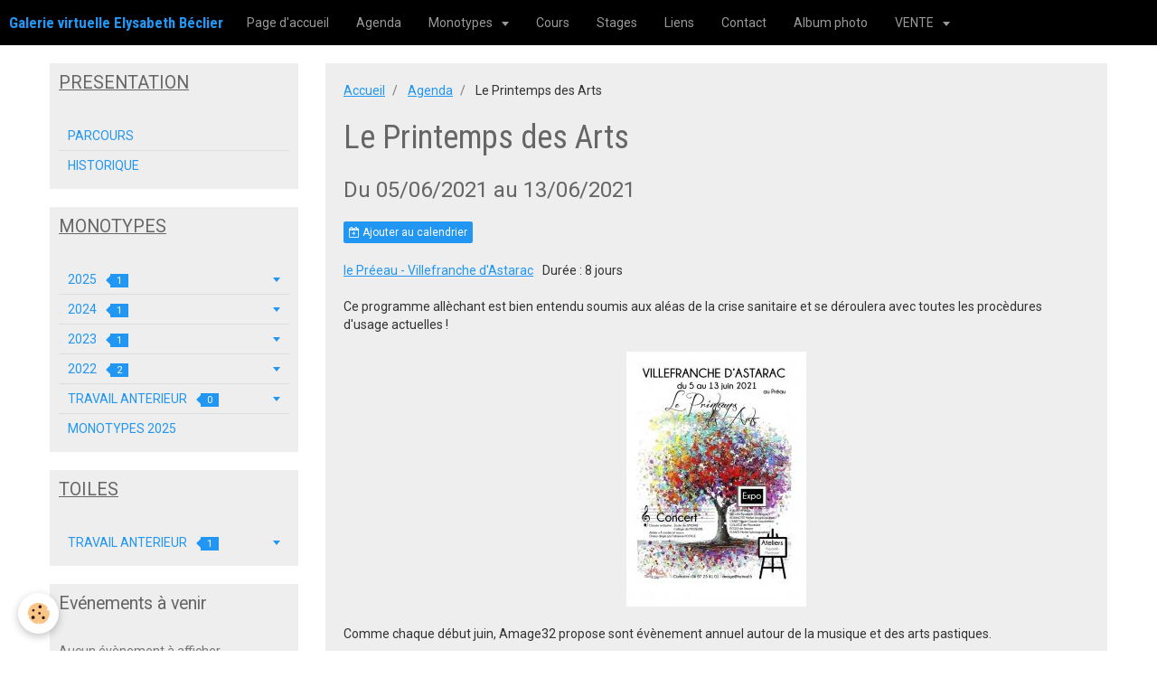

--- FILE ---
content_type: text/html; charset=UTF-8
request_url: http://www.beclierelysabeth.fr/agenda/le-printemps-des-arts.html
body_size: 48699
content:
<!DOCTYPE html>
<html lang="fr">
    <head>
        <title>Le Printemps des Arts</title>
        <!-- smart / basic -->
<meta http-equiv="Content-Type" content="text/html; charset=utf-8">
<!--[if IE]>
<meta http-equiv="X-UA-Compatible" content="IE=edge">
<![endif]-->
<meta name="viewport" content="width=device-width, initial-scale=1, maximum-scale=1.0, user-scalable=no">
<meta name="msapplication-tap-highlight" content="no">
  <link rel="alternate" type="application/rss+xml" href="http://www.beclierelysabeth.fr/agenda/do/rss.xml" />
  <script src="https://maps.googleapis.com/maps/api/js?libraries=places&v=3.exp"></script>
  <meta property="og:title" content="Le Printemps des Arts"/>
  <meta property="og:url" content="http://www.beclierelysabeth.fr/agenda/le-printemps-des-arts.html"/>
  <meta property="og:type" content="website"/>
  <meta name="description" content="Ce programme allèchant est bien entendu soumis aux aléas de la crise sanitaire et se déroulera avec toutes les procèdures d'usage actuelles !        Comme chaque début juin, Amage32 propose sont évènement annuel autour de la musique et des arts pastiques.    Au ..." />
  <meta property="og:description" content="Ce programme allèchant est bien entendu soumis aux aléas de la crise sanitaire et se déroulera avec toutes les procèdures d'usage actuelles !        Comme chaque début juin, Amage32 propose sont évènement annuel autour de la musique et des arts pastiques.    Au ..."/>
  <link rel="alternate" type="application/rss+xml" title="Galerie virtuelle Elysabeth Béclier : Agenda" href="http://www.beclierelysabeth.fr/agenda/do/rss.xml" />
  <link rel="canonical" href="http://www.beclierelysabeth.fr/agenda/le-printemps-des-arts.html">
<meta name="generator" content="e-monsite (e-monsite.com)">







        <meta name="theme-color" content="#000000">
        <meta name="msapplication-navbutton-color" content="#000000">
        <meta name="apple-mobile-web-app-capable" content="yes">
        <meta name="apple-mobile-web-app-status-bar-style" content="black-translucent">

                
                                    
                                    
                 
                                                                                        
            <link href="https://fonts.googleapis.com/css?family=Roboto:300,400,700%7CRoboto%20Condensed:300,400,700&display=swap" rel="stylesheet">
        
        <link href="https://maxcdn.bootstrapcdn.com/font-awesome/4.7.0/css/font-awesome.min.css" rel="stylesheet">
                <link href="//www.beclierelysabeth.fr/themes/combined.css?v=6_1646067808_195" rel="stylesheet">
        
        <!-- EMS FRAMEWORK -->
        <script src="//www.beclierelysabeth.fr/medias/static/themes/ems_framework/js/jquery.min.js"></script>
        <!-- HTML5 shim and Respond.js for IE8 support of HTML5 elements and media queries -->
        <!--[if lt IE 9]>
        <script src="//www.beclierelysabeth.fr/medias/static/themes/ems_framework/js/html5shiv.min.js"></script>
        <script src="//www.beclierelysabeth.fr/medias/static/themes/ems_framework/js/respond.min.js"></script>
        <![endif]-->
                <script src="//www.beclierelysabeth.fr/medias/static/themes/ems_framework/js/ems-framework.min.js?v=2012"></script>
                <script src="http://www.beclierelysabeth.fr/themes/content.js?v=6_1646067808_195&lang=fr"></script>

            <script src="//www.beclierelysabeth.fr/medias/static/js/rgpd-cookies/jquery.rgpd-cookies.js?v=2012"></script>
    <script>
                                    $(document).ready(function() {
            $.RGPDCookies({
                theme: 'ems_framework',
                site: 'www.beclierelysabeth.fr',
                privacy_policy_link: '/about/privacypolicy/',
                cookies: [{"id":null,"favicon_url":"https:\/\/ssl.gstatic.com\/analytics\/20210414-01\/app\/static\/analytics_standard_icon.png","enabled":true,"model":"google_analytics","title":"Google Analytics","short_description":"Permet d'analyser les statistiques de consultation de notre site","long_description":"Indispensable pour piloter notre site internet, il permet de mesurer des indicateurs comme l\u2019affluence, les produits les plus consult\u00e9s, ou encore la r\u00e9partition g\u00e9ographique des visiteurs.","privacy_policy_url":"https:\/\/support.google.com\/analytics\/answer\/6004245?hl=fr","slug":"google-analytics"},{"id":null,"favicon_url":"","enabled":true,"model":"addthis","title":"AddThis","short_description":"Partage social","long_description":"Nous utilisons cet outil afin de vous proposer des liens de partage vers des plateformes tiers comme Twitter, Facebook, etc.","privacy_policy_url":"https:\/\/www.oracle.com\/legal\/privacy\/addthis-privacy-policy.html","slug":"addthis"}],
                modal_title: 'Gestion\u0020des\u0020cookies',
                modal_description: 'd\u00E9pose\u0020des\u0020cookies\u0020pour\u0020am\u00E9liorer\u0020votre\u0020exp\u00E9rience\u0020de\u0020navigation,\nmesurer\u0020l\u0027audience\u0020du\u0020site\u0020internet,\u0020afficher\u0020des\u0020publicit\u00E9s\u0020personnalis\u00E9es,\nr\u00E9aliser\u0020des\u0020campagnes\u0020cibl\u00E9es\u0020et\u0020personnaliser\u0020l\u0027interface\u0020du\u0020site.',
                privacy_policy_label: 'Consulter\u0020la\u0020politique\u0020de\u0020confidentialit\u00E9',
                check_all_label: 'Tout\u0020cocher',
                refuse_button: 'Refuser',
                settings_button: 'Param\u00E9trer',
                accept_button: 'Accepter',
                callback: function() {
                    // website google analytics case (with gtag), consent "on the fly"
                    if ('gtag' in window && typeof window.gtag === 'function') {
                        if (window.jsCookie.get('rgpd-cookie-google-analytics') === undefined
                            || window.jsCookie.get('rgpd-cookie-google-analytics') === '0') {
                            gtag('consent', 'update', {
                                'ad_storage': 'denied',
                                'analytics_storage': 'denied'
                            });
                        } else {
                            gtag('consent', 'update', {
                                'ad_storage': 'granted',
                                'analytics_storage': 'granted'
                            });
                        }
                    }
                }
            });
        });
    </script>

        <script async src="https://www.googletagmanager.com/gtag/js?id=G-4VN4372P6E"></script>
<script>
    window.dataLayer = window.dataLayer || [];
    function gtag(){dataLayer.push(arguments);}
    
    gtag('consent', 'default', {
        'ad_storage': 'denied',
        'analytics_storage': 'denied'
    });
    
    gtag('js', new Date());
    gtag('config', 'G-4VN4372P6E');
</script>

                <script type="application/ld+json">
    {
        "@context" : "https://schema.org/",
        "@type" : "WebSite",
        "name" : "Galerie virtuelle Elysabeth Béclier",
        "url" : "http://www.beclierelysabeth.fr/"
    }
</script>
            </head>
    <body id="agenda_run_le-printemps-des-arts" class="default">
        

        
        <!-- NAV -->
        <nav class="navbar navbar-top">
            <div class="container">
                <div class="navbar-header">
                                        <button data-toggle="collapse" data-target="#navbar" class="btn btn-link navbar-toggle">
                		<i class="fa fa-bars"></i>
					</button>
                                                            <a class="brand" href="http://www.beclierelysabeth.fr/">
                                                                        <span>Galerie virtuelle Elysabeth Béclier</span>
                                            </a>
                                    </div>
                                <div id="navbar" class="collapse">
                        <ul class="nav navbar-nav">
                    <li>
                <a href="http://www.beclierelysabeth.fr/">
                                        Page d'accueil
                </a>
                            </li>
                    <li>
                <a href="http://www.beclierelysabeth.fr/agenda">
                                        Agenda
                </a>
                            </li>
                    <li class="subnav">
                <a href="http://www.beclierelysabeth.fr/calendrier/monotypes/" class="subnav-toggle" data-toggle="subnav">
                                        Monotypes
                </a>
                                    <ul class="nav subnav-menu">
                                                    <li>
                                <a href="http://www.beclierelysabeth.fr/calendrier/monotypes/cat-2025/">
                                    2025
                                </a>
                                                            </li>
                                                    <li>
                                <a href="http://www.beclierelysabeth.fr/calendrier/monotypes/monotypes-2024/">
                                    2024
                                </a>
                                                            </li>
                                                    <li>
                                <a href="http://www.beclierelysabeth.fr/calendrier/monotypes/cat-2023/">
                                    2023
                                </a>
                                                            </li>
                                                    <li>
                                <a href="http://www.beclierelysabeth.fr/calendrier/monotypes/cat-2022/">
                                    2022
                                </a>
                                                            </li>
                                                    <li class="subnav">
                                <a href="http://www.beclierelysabeth.fr/calendrier/monotypes/travail-anterieur/" class="subnav-toggle" data-toggle="subnav">
                                    TRAVAIL ANTERIEUR
                                </a>
                                                                    <ul class="nav subnav-menu">
                                                                                    <li>
                                                <a href="http://www.beclierelysabeth.fr/calendrier/monotypes/travail-anterieur/cat-2021/">2021</a>
                                            </li>
                                                                                    <li>
                                                <a href="http://www.beclierelysabeth.fr/calendrier/monotypes/travail-anterieur/cat-2020/">2020</a>
                                            </li>
                                                                                    <li>
                                                <a href="http://www.beclierelysabeth.fr/calendrier/monotypes/travail-anterieur/cat-2019/">2019</a>
                                            </li>
                                                                            </ul>
                                                            </li>
                                            </ul>
                            </li>
                    <li>
                <a href="http://www.beclierelysabeth.fr/calendrier/cours-divers/"onclick="window.open(this.href);return false;">
                                        Cours
                </a>
                            </li>
                    <li>
                <a href="http://www.beclierelysabeth.fr/calendrier/stages/">
                                        Stages
                </a>
                            </li>
                    <li>
                <a href="http://www.beclierelysabeth.fr/liens/">
                                        Liens
                </a>
                            </li>
                    <li>
                <a href="http://www.beclierelysabeth.fr/contact">
                                        Contact
                </a>
                            </li>
                    <li>
                <a href="http://www.beclierelysabeth.fr/album">
                                        Album photo
                </a>
                            </li>
                    <li class="subnav">
                <a href="http://www.beclierelysabeth.fr/calendrier/" class="subnav-toggle" data-toggle="subnav">
                                        VENTE
                </a>
                                    <ul class="nav subnav-menu">
                                                    <li>
                                <a href="http://www.beclierelysabeth.fr/calendrier/presentation/">
                                    PRESENTATION
                                </a>
                                                            </li>
                                                    <li class="subnav">
                                <a href="http://www.beclierelysabeth.fr/calendrier/monotypes/" class="subnav-toggle" data-toggle="subnav">
                                    MONOTYPES
                                </a>
                                                                    <ul class="nav subnav-menu">
                                                                                    <li>
                                                <a href="http://www.beclierelysabeth.fr/calendrier/monotypes/cat-2025/">2025</a>
                                            </li>
                                                                                    <li>
                                                <a href="http://www.beclierelysabeth.fr/calendrier/monotypes/monotypes-2024/">2024</a>
                                            </li>
                                                                                    <li>
                                                <a href="http://www.beclierelysabeth.fr/calendrier/monotypes/cat-2023/">2023</a>
                                            </li>
                                                                                    <li>
                                                <a href="http://www.beclierelysabeth.fr/calendrier/monotypes/cat-2022/">2022</a>
                                            </li>
                                                                                    <li>
                                                <a href="http://www.beclierelysabeth.fr/calendrier/monotypes/travail-anterieur/">TRAVAIL ANTERIEUR</a>
                                            </li>
                                                                            </ul>
                                                            </li>
                                                    <li class="subnav">
                                <a href="http://www.beclierelysabeth.fr/calendrier/toiles/" class="subnav-toggle" data-toggle="subnav">
                                    TOILES
                                </a>
                                                                    <ul class="nav subnav-menu">
                                                                                    <li>
                                                <a href="http://www.beclierelysabeth.fr/calendrier/toiles/travail-anterieur/">TRAVAIL ANTERIEUR</a>
                                            </li>
                                                                            </ul>
                                                            </li>
                                                    <li>
                                <a href="http://www.beclierelysabeth.fr/calendrier/cours-divers/">
                                    COURS
                                </a>
                                                            </li>
                                                    <li>
                                <a href="http://www.beclierelysabeth.fr/calendrier/stages/">
                                    STAGES
                                </a>
                                                            </li>
                                            </ul>
                            </li>
            </ul>

                </div>
                
                            </div>
        </nav>
        
        <!-- WRAPPER -->
                                                                <div id="wrapper" class="container">
            <!-- MAIN -->
            <div id="main">
                                       <ol class="breadcrumb">
                  <li>
            <a href="http://www.beclierelysabeth.fr/">Accueil</a>
        </li>
                        <li>
            <a href="http://www.beclierelysabeth.fr/agenda/">Agenda</a>
        </li>
                        <li class="active">
            Le Printemps des Arts
         </li>
            </ol>
                                
                                                                    
                                <div class="view view-agenda" id="view-item" data-id-event="60895b113932b08be9b20d23">
            <h1 class="view-title">Le Printemps des Arts</h1>
    <p class="view-subtitle">
                    <span class="date-start">Du 05/06/2021</span> <span class="date">au 13/06/2021</span>
                            </p>

            <p>
                            <a href="http://www.beclierelysabeth.fr/agenda/do/icalendar/60895b113932b08be9b20d23/" class="btn btn-small btn-primary"><i class="fa fa-calendar-plus-o"></i> Ajouter au calendrier</a>
                                </p>
    
    <ul class="list-inline">
                    <li data-role="place">
                                    <a href="#event-map">le Préeau  -  Villefranche d'Astarac</a>
                            </li>
                                    <li data-role="time">
                Durée : 8 jours
            </li>
            </ul>

            <div class="clearfix"><p>Ce programme all&egrave;chant est bien entendu soumis aux al&eacute;as de la crise sanitaire et se d&eacute;roulera avec toutes les proc&egrave;dures d&#39;usage actuelles !</p>

<p><a href="http://www.beclierelysabeth.fr/medias/images/affiche-printemp-s-des-arts-23-avril-2021.jpg?fx=r_1200_800" rel="iframe" title="Affiche printemp s des arts 23 avril 2021"><img alt="Affiche printemp s des arts 23 avril 2021" class="img-center" height="282" src="http://www.beclierelysabeth.fr/medias/images/affiche-printemp-s-des-arts-23-avril-2021.jpg?fx=r_200_282" width="199" /></a></p>

<p>Comme chaque d&eacute;but juin, Amage32 propose sont &eacute;v&egrave;nement annuel autour de la musique et des arts pastiques.</p>

<p>Au programme, exposition, concerts et ateliers musicaux et arts plastiques (aquarelle et monotypes).</p>

<p><strong>Le samedi 5/06 : 14h00 : Ouverture de l&rsquo;expo&nbsp;16h00 : Concert</strong></p>

<p><strong>18h00 : Vernissage En semaine : 17h00&nbsp;&ndash;&nbsp;19h00</strong></p>

<p><strong>Le week-end : 15h00&nbsp;&ndash;&nbsp;19h00</strong></p>

<p><strong>Atelier monotype</strong> avec &Eacute;lysabeth B&eacute;clier, samedi 15 juin de 15h &agrave; 17h dans la salle de classe de Villefranche.</p>

<p><strong>Atelier aquarelle</strong> avec Marie-Claude Canet, dimanche 13 juin de 10h &agrave; 12h dans la salle de classe de Villefranche. (12 pers maxi).</p>
</div>
    
            <ul class="media-infos" data-role="contact">
                                        <li data-role="link">
                    <a href="http://www.amage32.com">http://www.amage32.com</a>
                </li>
                    </ul>
    
    
    <address>
        <strong>le Préeau</strong>        au village,                32420        Villefranche d'Astarac        Gers        France    </address>

    
            <div id="event-map" class="map"></div>
    
    
    
    
    

</div>
    <script>
        $(document).ready(function(){
            function initialize() {

                var address = "au village Villefranche d'Astarac 32420 France";
                var geocoder = new google.maps.Geocoder();
                geocoder.geocode({ 'address': address }, function(results, status) {
                    if (status == google.maps.GeocoderStatus.OK) {
                        var initialLat = results[0].geometry.location.lat();
                        var initialLon = results[0].geometry.location.lng();
                        var myLatlng = new google.maps.LatLng(parseFloat(initialLat), parseFloat(initialLon));

                        //je retire street view et je centre la carte
                        var mapOptions = {
                            zoom: 15,
                            streetViewControl: false,
                            center: myLatlng
                        };

                        //init de la carte
                        var map = new google.maps.Map(document.getElementById('event-map'), mapOptions);



                        //je place le marqueur
                        var marker = new google.maps.Marker({
                            draggable: false,
                            position: myLatlng,
                            map: map,
                            title: ''
                        });
                    }
                });
            }

            google.maps.event.addDomListener(window, 'load', initialize);
        });
    </script>


            </div>
            <!-- //MAIN -->

                        <!-- SIDEBAR -->
            <div id="sidebar">
                <div id="sidebar-wrapper">
                    
                                                                                                                                                                                                        <div class="widget" data-id="widget_page_category">
                                    
<div class="widget-title">
    
            <a href="http://www.beclierelysabeth.fr/calendrier/presentation/">
        <span>
            PRESENTATION
        </span>  

            </a>
        
</div>

                                                                        <div id="widget1" class="widget-content" data-role="widget-content">
                                                <ul class="nav nav-list" data-addon="pages">
              
                                <li data-category="presentation">
                <a href="http://www.beclierelysabeth.fr/calendrier/presentation/mon-parcours.html">
                    PARCOURS
                                    </a>
            </li>
                        <li data-category="presentation">
                <a href="http://www.beclierelysabeth.fr/calendrier/presentation/historique.html">
                    HISTORIQUE
                                    </a>
            </li>
                        </ul>
    

                                    </div>
                                                                    </div>
                                                                                                                                                                                                                                                                                                                                                                <div class="widget" data-id="widget_page_category">
                                    
<div class="widget-title">
    
            <a href="http://www.beclierelysabeth.fr/calendrier/monotypes/">
        <span>
            MONOTYPES
        </span>  

            </a>
        
</div>

                                                                        <div id="widget2" class="widget-content" data-role="widget-content">
                                                <ul class="nav nav-list" data-addon="pages">
                                <li data-category="cat-2025" class="subnav">
                <a href="http://www.beclierelysabeth.fr/calendrier/monotypes/cat-2025/" class="subnav-toggle" data-toggle="subnav">
                    2025
                                        <span class="badge">1</span>
                                    </a>
                                <ul class="nav subnav-menu">
                                                            <li data-category="cat-2025">
                        <a href="http://www.beclierelysabeth.fr/calendrier/monotypes/cat-2025/monotypes-2025.html">
                            MONOTYPES 2025
                                                    </a>
                    </li>
                                    </ul>
                            </li>
                        <li data-category="monotypes-2024" class="subnav">
                <a href="http://www.beclierelysabeth.fr/calendrier/monotypes/monotypes-2024/" class="subnav-toggle" data-toggle="subnav">
                    2024
                                        <span class="badge">1</span>
                                    </a>
                                <ul class="nav subnav-menu">
                                                            <li data-category="monotypes-2024">
                        <a href="http://www.beclierelysabeth.fr/calendrier/monotypes/monotypes-2024/monotypes-2024.html">
                            Monotypes 2024
                                                    </a>
                    </li>
                                    </ul>
                            </li>
                        <li data-category="cat-2023" class="subnav">
                <a href="http://www.beclierelysabeth.fr/calendrier/monotypes/cat-2023/" class="subnav-toggle" data-toggle="subnav">
                    2023
                                        <span class="badge">1</span>
                                    </a>
                                <ul class="nav subnav-menu">
                                                            <li data-category="cat-2023">
                        <a href="http://www.beclierelysabeth.fr/calendrier/monotypes/cat-2023/page.html">
                            MONOTYPES 2023
                                                    </a>
                    </li>
                                    </ul>
                            </li>
                        <li data-category="cat-2022" class="subnav">
                <a href="http://www.beclierelysabeth.fr/calendrier/monotypes/cat-2022/" class="subnav-toggle" data-toggle="subnav">
                    2022
                                        <span class="badge">2</span>
                                    </a>
                                <ul class="nav subnav-menu">
                                                            <li data-category="cat-2022">
                        <a href="http://www.beclierelysabeth.fr/calendrier/monotypes/cat-2022/page.html">
                            Monotypes chine-collé
                                                    </a>
                    </li>
                                        <li data-category="cat-2022">
                        <a href="http://www.beclierelysabeth.fr/calendrier/monotypes/cat-2022/mini-prints.html">
                            MINI-PRINTS
                                                    </a>
                    </li>
                                    </ul>
                            </li>
                        <li data-category="travail-anterieur" class="subnav">
                <a href="http://www.beclierelysabeth.fr/calendrier/monotypes/travail-anterieur/" class="subnav-toggle" data-toggle="subnav">
                    TRAVAIL ANTERIEUR
                                        <span class="badge">0</span>
                                    </a>
                                <ul class="nav subnav-menu">
                                        <li data-category="cat-2021">
                        <a href="http://www.beclierelysabeth.fr/calendrier/monotypes/travail-anterieur/cat-2021/">2021</a>
                    </li>
                                        <li data-category="cat-2020">
                        <a href="http://www.beclierelysabeth.fr/calendrier/monotypes/travail-anterieur/cat-2020/">2020</a>
                    </li>
                                        <li data-category="cat-2019">
                        <a href="http://www.beclierelysabeth.fr/calendrier/monotypes/travail-anterieur/cat-2019/">2019</a>
                    </li>
                                                        </ul>
                            </li>
                          
                                <li data-category="monotypes">
                <a href="http://www.beclierelysabeth.fr/calendrier/monotypes/monotypes-2025.html">
                    MONOTYPES 2025
                                    </a>
            </li>
                        </ul>
    

                                    </div>
                                                                    </div>
                                                                                                                                                                                                                                                                                                    <div class="widget" data-id="widget_page_category">
                                    
<div class="widget-title">
    
            <a href="http://www.beclierelysabeth.fr/calendrier/toiles/">
        <span>
            TOILES
        </span>  

            </a>
        
</div>

                                                                        <div id="widget3" class="widget-content" data-role="widget-content">
                                                <ul class="nav nav-list" data-addon="pages">
                                <li data-category="travail-anterieur" class="subnav">
                <a href="http://www.beclierelysabeth.fr/calendrier/toiles/travail-anterieur/" class="subnav-toggle" data-toggle="subnav">
                    TRAVAIL ANTERIEUR
                                        <span class="badge">1</span>
                                    </a>
                                <ul class="nav subnav-menu">
                                                            <li data-category="travail-anterieur">
                        <a href="http://www.beclierelysabeth.fr/calendrier/toiles/travail-anterieur/page.html">
                            TRAVAIL ANTERIEUR
                                                    </a>
                    </li>
                                    </ul>
                            </li>
                          
            </ul>
    

                                    </div>
                                                                    </div>
                                                                                                                                                                                                                                                                                                    <div class="widget" data-id="widget_event_comingup">
                                    
<div class="widget-title">
    
        <span>
            Evénements à venir
        </span>  

        
</div>

                                                                        <div id="widget4" class="widget-content" data-role="widget-content">
                                            <span class="text-muted">Aucun évènement à afficher.</span>

                                    </div>
                                                                    </div>
                                                                                                                                                                                                                                                                                                    <div class="widget" data-id="widget_page_category">
                                    
<div class="widget-title">
    
            <a href="http://www.beclierelysabeth.fr/calendrier/stages/">
        <span>
            STAGES
        </span>  

            </a>
        
</div>

                                                                        <div id="widget5" class="widget-content" data-role="widget-content">
                                                <ul class="nav nav-list" data-addon="pages">
              
                                <li data-category="stages">
                <a href="http://www.beclierelysabeth.fr/calendrier/stages/stage-monotype-08-2024.html">
                    STAGE MONOTYPE 08/2024
                                    </a>
            </li>
                        <li data-category="stages">
                <a href="http://www.beclierelysabeth.fr/calendrier/stages/stage-monotype-23-11-2024.html">
                    Stage monotype 23/11/2024
                                    </a>
            </li>
                        <li data-category="stages">
                <a href="http://www.beclierelysabeth.fr/calendrier/stages/stage-11-et-12-2024.html">
                    Stage  12/2024
                                    </a>
            </li>
                        <li data-category="stages">
                <a href="http://www.beclierelysabeth.fr/calendrier/stages/stage-monotype-07-2025.html">
                    Stage monotype 07/2025
                                    </a>
            </li>
                        <li data-category="stages">
                <a href="http://www.beclierelysabeth.fr/calendrier/stages/stage-pastel-sec-06-2023.html">
                    Stage pastel sec 06-2023
                                    </a>
            </li>
                        <li data-category="stages">
                <a href="http://www.beclierelysabeth.fr/calendrier/stages/stage-de-pastel-sec-11-2023.html">
                    Stage de pastel sec 11/2023
                                    </a>
            </li>
                        <li data-category="stages">
                <a href="http://www.beclierelysabeth.fr/calendrier/stages/page.html">
                    Journée du monotype
                                    </a>
            </li>
                        <li data-category="stages">
                <a href="http://www.beclierelysabeth.fr/calendrier/stages/stage-monotype-04-2024.html">
                    Stage monotype 04/2024
                                    </a>
            </li>
                        </ul>
    

                                    </div>
                                                                    </div>
                                                                                                                                                                                                                                                                                                    <div class="widget" data-id="widget_page_category">
                                    
<div class="widget-title">
    
            <a href="http://www.beclierelysabeth.fr/calendrier/cours-divers/">
        <span>
            COURS
        </span>  

            </a>
        
</div>

                                                                        <div id="widget6" class="widget-content" data-role="widget-content">
                                                <ul class="nav nav-list" data-addon="pages">
              
                                <li data-category="cours-divers">
                <a href="http://www.beclierelysabeth.fr/calendrier/cours-divers/page.html">
                    Ateliers Amage 32
                                    </a>
            </li>
                        </ul>
    

                                    </div>
                                                                    </div>
                                                                                                                                                                                                                                                                                                    <div class="widget" data-id="widget_contactinfo">
                                    
<div class="widget-title">
    
        <span>
            Contact
        </span>  

        
</div>

                                                                        <div id="widget7" class="widget-content" data-role="widget-content">
                                        <address>



</address>




<p>
    <a href="http://www.beclierelysabeth.fr/contact" class="btn btn-default btn-small">Formulaire de contact</a>
</p>

                                    </div>
                                                                    </div>
                                                                                                                                                                                                                                                                                                    <div class="widget" data-id="widget_link_all">
                                    
<div class="widget-title">
    
        <span>
            Partenaires
        </span>  

        
</div>

                                                                        <div id="widget8" class="widget-content" data-role="widget-content">
                                        <ul class="menu">
         <li class="odd_item"><a href="http://www.beclierelysabeth.fr/liens/do/redirect/?url=http%3A%2F%2Fwww.amage32.com%2F" title="AMAGE 32" class="menu_item" onclick="window.open(this.href);return false;">AMAGE 32</a></li>
         <li class="even_item"><a href="http://www.beclierelysabeth.fr/liens/do/redirect/?url=http%3A%2F%2Fwww.e-monsite.com" title="Faire un site" class="menu_item" onclick="window.open(this.href);return false;">Faire un site</a></li>
   </ul>

                                    </div>
                                                                    </div>
                                                                                                                                                                                                                                                                                                    <div class="widget" data-id="widget_page_category">
                                    
<div class="widget-title">
    
            <a href="http://www.beclierelysabeth.fr/calendrier/monotypes/monotypes-2024/">
        <span>
            2024
        </span>  

            </a>
        
</div>

                                                                        <div id="widget9" class="widget-content" data-role="widget-content">
                                                <ul class="nav nav-list" data-addon="pages">
              
                                <li data-category="monotypes-2024">
                <a href="http://www.beclierelysabeth.fr/calendrier/monotypes/monotypes-2024/monotypes-2024.html">
                    Monotypes 2024
                                    </a>
            </li>
                        </ul>
    

                                    </div>
                                                                    </div>
                                                                                                                                                                                                                                                                                                    <div class="widget" data-id="widget_page_category">
                                    
<div class="widget-title">
    
            <a href="http://www.beclierelysabeth.fr/calendrier/monotypes/travail-anterieur/">
        <span>
            TRAVAIL ANTERIEUR
        </span>  

            </a>
        
</div>

                                                                        <div id="widget10" class="widget-content" data-role="widget-content">
                                                <ul class="nav nav-list" data-addon="pages">
                                <li data-category="cat-2021" class="subnav">
                <a href="http://www.beclierelysabeth.fr/calendrier/monotypes/travail-anterieur/cat-2021/" class="subnav-toggle" data-toggle="subnav">
                    2021
                                        <span class="badge">2</span>
                                    </a>
                                <ul class="nav subnav-menu">
                                                            <li data-category="cat-2021">
                        <a href="http://www.beclierelysabeth.fr/calendrier/monotypes/travail-anterieur/cat-2021/page.html">
                            Monotypes et chine-collé
                                                    </a>
                    </li>
                                        <li data-category="cat-2021">
                        <a href="http://www.beclierelysabeth.fr/calendrier/monotypes/travail-anterieur/cat-2021/page-1.html">
                            Monotypes à l'huile
                                                    </a>
                    </li>
                                    </ul>
                            </li>
                        <li data-category="cat-2020" class="subnav">
                <a href="http://www.beclierelysabeth.fr/calendrier/monotypes/travail-anterieur/cat-2020/" class="subnav-toggle" data-toggle="subnav">
                    2020
                                        <span class="badge">4</span>
                                    </a>
                                <ul class="nav subnav-menu">
                                                            <li data-category="cat-2020">
                        <a href="http://www.beclierelysabeth.fr/calendrier/monotypes/travail-anterieur/cat-2020/page-3.html">
                            MONOTYPES ET CHINE-COLLE
                                                    </a>
                    </li>
                                        <li data-category="cat-2020">
                        <a href="http://www.beclierelysabeth.fr/calendrier/monotypes/travail-anterieur/cat-2020/page.html">
                            ARBRES 2020
                                                    </a>
                    </li>
                                        <li data-category="cat-2020">
                        <a href="http://www.beclierelysabeth.fr/calendrier/monotypes/travail-anterieur/cat-2020/page-1.html">
                            PAYSAGES 2020
                                                    </a>
                    </li>
                                        <li data-category="cat-2020">
                        <a href="http://www.beclierelysabeth.fr/calendrier/monotypes/travail-anterieur/cat-2020/page-2.html">
                            Abstraits 2020
                                                    </a>
                    </li>
                                    </ul>
                            </li>
                        <li data-category="cat-2019" class="subnav">
                <a href="http://www.beclierelysabeth.fr/calendrier/monotypes/travail-anterieur/cat-2019/" class="subnav-toggle" data-toggle="subnav">
                    2019
                                        <span class="badge">2</span>
                                    </a>
                                <ul class="nav subnav-menu">
                                                            <li data-category="cat-2019">
                        <a href="http://www.beclierelysabeth.fr/calendrier/monotypes/travail-anterieur/cat-2019/page.html">
                            PAYSAGES 2019
                                                    </a>
                    </li>
                                        <li data-category="cat-2019">
                        <a href="http://www.beclierelysabeth.fr/calendrier/monotypes/travail-anterieur/cat-2019/page-1.html">
                            ARBRES 2019
                                                    </a>
                    </li>
                                    </ul>
                            </li>
                          
            </ul>
    

                                    </div>
                                                                    </div>
                                                                                                                                                                                                                                                                                                    <div class="widget" data-id="widget_page_category">
                                    
<div class="widget-title">
    
            <a href="http://www.beclierelysabeth.fr/calendrier/monotypes/cat-2025/">
        <span>
            2025
        </span>  

            </a>
        
</div>

                                                                        <div id="widget11" class="widget-content" data-role="widget-content">
                                                <ul class="nav nav-list" data-addon="pages">
              
                                <li data-category="cat-2025">
                <a href="http://www.beclierelysabeth.fr/calendrier/monotypes/cat-2025/monotypes-2025.html">
                    MONOTYPES 2025
                                    </a>
            </li>
                        </ul>
    

                                    </div>
                                                                    </div>
                                                                                                                                                    </div>
            </div>
            <!-- //SIDEBAR -->
                    </div>
        <!-- //WRAPPER -->

                <!-- FOOTER -->
        <footer id="footer">
            <div id="footer-wrapper">
                <div class="container">
                                        <!-- CUSTOMIZE AREA -->
                    <div id="bottom-site">
                                                    <div id="rows-602406d9b59c5c3faff65c13" class="rows" data-total-pages="1" data-current-page="1">
                                                            
                
                        
                        
                                
                                <div class="row-container rd-1 page_1">
            	<div class="row-content">
        			                        			    <div class="row" data-role="line">

                    
                                                
                                                                        
                                                
                                                
						                                                                                                                                                
                                        				<div data-role="cell" class="column empty-column" style="width:100%">
            					<div id="cell-5e85fbb9081240bf19e5ba97" class="column-content">            							&nbsp;
            						            					</div>
            				</div>
																		        			</div>
                            		</div>
                        	</div>
						</div>

                                            </div>
                                                                            </div>
            </div>
        </footer>
        <!-- //FOOTER -->
        
        
        <script src="//www.beclierelysabeth.fr/medias/static/themes/ems_framework/js/jquery.mobile.custom.min.js"></script>
        <script src="//www.beclierelysabeth.fr/medias/static/themes/ems_framework/js/jquery.zoom.min.js"></script>
        <script src="http://www.beclierelysabeth.fr/themes/custom.js?v=6_1646067808_195"></script>
                    

 
    
						 	 




    </body>
</html>
